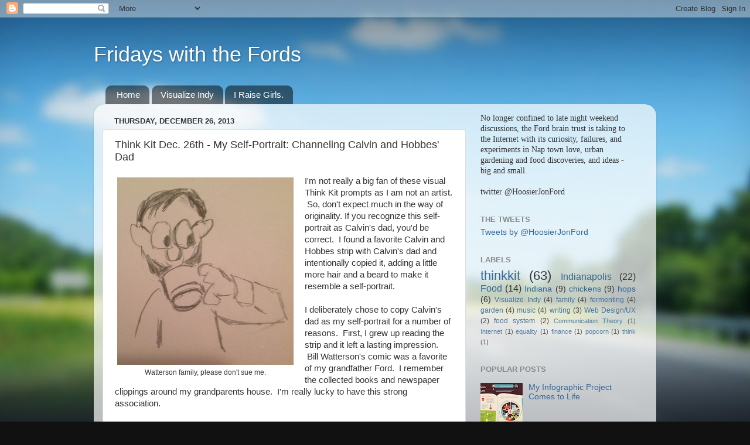

--- FILE ---
content_type: text/plain
request_url: https://www.google-analytics.com/j/collect?v=1&_v=j102&a=117546525&t=pageview&_s=1&dl=http%3A%2F%2Fwww.fridayswiththefords.com%2F2013%2F12%2Fthink-kit-dec-26th-my-self-portrait.html&ul=en-us%40posix&dt=Fridays%20with%20the%20Fords%3A%20Think%20Kit%20Dec.%2026th%20-%20My%20Self-Portrait%3A%20Channeling%20Calvin%20and%20Hobbes%27%20Dad&sr=1280x720&vp=1280x720&_u=IEBAAEABAAAAACAAI~&jid=1198621567&gjid=729134294&cid=2122826260.1769511256&tid=UA-47119315-1&_gid=2010369990.1769511256&_r=1&_slc=1&z=183369103
body_size: -453
content:
2,cG-EDJTK30RZB